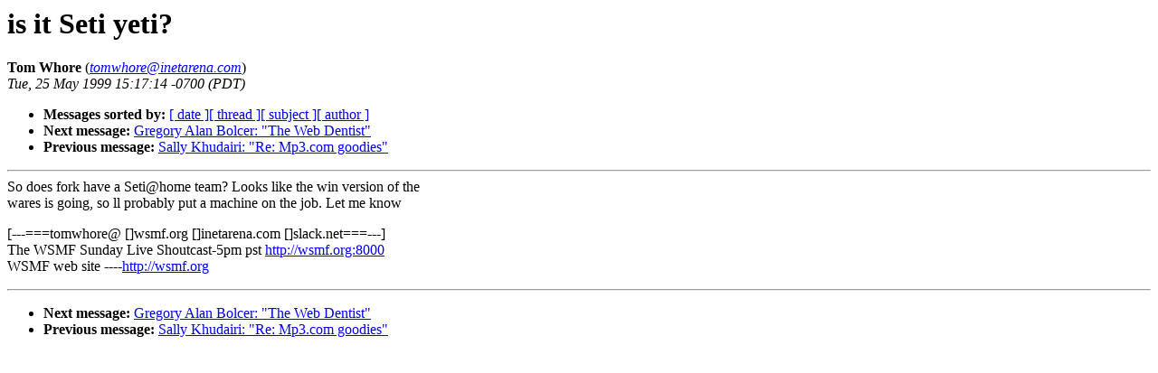

--- FILE ---
content_type: text/html
request_url: https://xent.com/FoRK-archive/apr99/0720.html
body_size: 994
content:
<!-- received="Tue May 25 15:28:10 1999 PDT" -->
<!-- sent="Tue, 25 May 1999 15:17:14 -0700 (PDT)" -->
<!-- name="Tom Whore" -->
<!-- email="tomwhore@inetarena.com" -->
<!-- subject="is it Seti yeti?" -->
<!-- id="v04205106b37088061220@[128.195.182.218]" -->
<!-- inreplyto="" -->
<title>FoRK Archive: is it Seti yeti?</title>
<h1>is it Seti yeti?</h1>
<b>Tom Whore</b> (<a href="mailto:tomwhore@inetarena.com"><i>tomwhore@inetarena.com</i></a>)<br>
<i>Tue, 25 May 1999 15:17:14 -0700 (PDT)</i>
<p>
<ul>
<li> <b>Messages sorted by:</b> <a href="date.html#720">[ date ]</a><a href="index.html#720">[ thread ]</a><a href="subject.html#720">[ subject ]</a><a href="author.html#720">[ author ]</a>
<!-- next="start" -->
<li> <b>Next message:</b> <a href="0721.html">Gregory Alan Bolcer: "The Web Dentist"</a>
<li> <b>Previous message:</b> <a href="0719.html">Sally Khudairi: "Re: Mp3.com goodies"</a>
<!-- nextthread="start" -->
</ul>
<hr>
<!--beginad--><div style='float: right'><script>google_ad_client = 'pub-4972454464538707';google_ad_width = 160; google_ad_height = 600; google_ad_format = '160x600_as'; google_ad_type = 'text_image'; google_ad_channel ='';google_color_bg=google_color_border='FFFFFF';google_color_link='0000FF';google_color_url='666666';google_color_text='000000';</script> <script src='http://pagead2.googlesyndication.com/pagead/show_ads.js'></script></div><!--begintrack--><script src='http://www.google-analytics.com/urchin.js'></script><script>_uacct = 'UA-128892-1';urchinTracker();</script> <!-- google_ad_section_start --><!-- body="start" -->
So does fork have a Seti@home team? Looks like the win version of the<br>
wares is going, so ll probably put a machine on the job. Let me know<br>
<p>
    [---===tomwhore@ []wsmf.org  []inetarena.com []slack.net===---]<br>
       The WSMF Sunday Live Shoutcast-5pm pst <a href="http://wsmf.org:8000">http://wsmf.org:8000</a><br>
                   WSMF web  site  ----<a href="http://wsmf.org">http://wsmf.org</a><br>
<!-- body="end" -->
<hr>
<p>
<ul>
<!-- next="start" -->
<li> <b>Next message:</b> <a href="0721.html">Gregory Alan Bolcer: "The Web Dentist"</a>
<li> <b>Previous message:</b> <a href="0719.html">Sally Khudairi: "Re: Mp3.com goodies"</a>
<!-- nextthread="start" -->
</ul>
